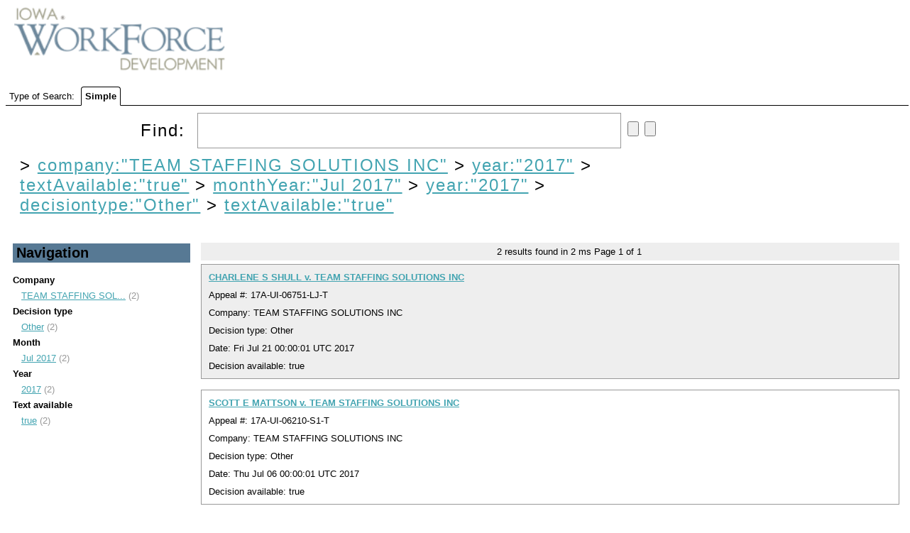

--- FILE ---
content_type: text/html;charset=UTF-8
request_url: https://uidecisions.iowaworkforcedevelopment.gov/solr/ui-decisions/browse?&fq=company%3A%22TEAM+STAFFING+SOLUTIONS+INC%22&fq=year%3A%222017%22&fq=textAvailable%3A%22true%22&fq=monthYear%3A%22Jul+2017%22&fq=year%3A%222017%22&fq=decisiontype%3A%22Other%22&sort=date+desc&q=&fq=textAvailable:%22true%22
body_size: 3577
content:


<html>
<head>
  

    <title>UI Decisions</title>
  <meta http-equiv="content-type" content="text/html; charset=UTF-8"/>

  <script type="text/javascript" src="/solr/js/lib/jquery-1.7.2.min.js"></script>
  <link rel="stylesheet" type="text/css" href="/solr/ui-decisions/admin/file?file=/velocity/main.css&contentType=text/css"/>
  <link rel="stylesheet" href="/solr/ui-decisions/admin/file?file=/velocity/jquery.autocomplete.css&contentType=text/css" type="text/css" />
  <link rel="icon" type="image/x-icon" href="/solr/img/favicon.ico"/>
  <link rel="shortcut icon" type="image/x-icon" href="/solr/img/favicon.ico"/>
  <script type="text/javascript" src="/solr/ui-decisions/admin/file?file=/velocity/jquery.autocomplete.js&contentType=text/javascript"></script>


    <script>
    $(document).ready(function(){
      $("#q").autocomplete('/solr/ui-decisions/terms', {             extraParams:{
             'terms.prefix': function() { return $("#q").val();},
             'terms.sort': 'count',
             'terms.fl': 'name',
             'wt': 'velocity',
             'v.template': 'suggest'
           }
         }
      ).keydown(function(e){
        if (e.keyCode === 13){
          $("#query-form").trigger('submit');
        }
      });

      // http://localhost:8983/solr/collection1/terms?terms.fl=name&terms.prefix=i&terms.sort=count&wt=velocity&v.template=suggest
    });

    </script>

                              <script>!function(a){var e="https://s.go-mpulse.net/boomerang/",t="addEventListener";if("False"=="True")a.BOOMR_config=a.BOOMR_config||{},a.BOOMR_config.PageParams=a.BOOMR_config.PageParams||{},a.BOOMR_config.PageParams.pci=!0,e="https://s2.go-mpulse.net/boomerang/";if(window.BOOMR_API_key="RYDVS-SB99L-MTVJH-7E27H-ZETAM",function(){function n(e){a.BOOMR_onload=e&&e.timeStamp||(new Date).getTime()}if(!a.BOOMR||!a.BOOMR.version&&!a.BOOMR.snippetExecuted){a.BOOMR=a.BOOMR||{},a.BOOMR.snippetExecuted=!0;var i,_,o,r=document.createElement("iframe");if(a[t])a[t]("load",n,!1);else if(a.attachEvent)a.attachEvent("onload",n);r.src="javascript:void(0)",r.title="",r.role="presentation",(r.frameElement||r).style.cssText="width:0;height:0;border:0;display:none;",o=document.getElementsByTagName("script")[0],o.parentNode.insertBefore(r,o);try{_=r.contentWindow.document}catch(O){i=document.domain,r.src="javascript:var d=document.open();d.domain='"+i+"';void(0);",_=r.contentWindow.document}_.open()._l=function(){var a=this.createElement("script");if(i)this.domain=i;a.id="boomr-if-as",a.src=e+"RYDVS-SB99L-MTVJH-7E27H-ZETAM",BOOMR_lstart=(new Date).getTime(),this.body.appendChild(a)},_.write("<bo"+'dy onload="document._l();">'),_.close()}}(),"".length>0)if(a&&"performance"in a&&a.performance&&"function"==typeof a.performance.setResourceTimingBufferSize)a.performance.setResourceTimingBufferSize();!function(){if(BOOMR=a.BOOMR||{},BOOMR.plugins=BOOMR.plugins||{},!BOOMR.plugins.AK){var e=""=="true"?1:0,t="",n="cloocbyx24f6o2ksqdwa-f-e0b0ad161-clientnsv4-s.akamaihd.net",i="false"=="true"?2:1,_={"ak.v":"39","ak.cp":"1675835","ak.ai":parseInt("609456",10),"ak.ol":"0","ak.cr":10,"ak.ipv":4,"ak.proto":"h2","ak.rid":"dd409601","ak.r":48121,"ak.a2":e,"ak.m":"dscb","ak.n":"essl","ak.bpcip":"18.220.225.0","ak.cport":34358,"ak.gh":"23.62.38.243","ak.quicv":"","ak.tlsv":"tls1.3","ak.0rtt":"","ak.0rtt.ed":"","ak.csrc":"-","ak.acc":"","ak.t":"1767014636","ak.ak":"hOBiQwZUYzCg5VSAfCLimQ==kAEYZzN84PXCON0CuvMOsdfFvIdoiLuLx35yAba2vl70Lj7itiE2NyqvPihVGNou0GoBUJfXInbxs8735vIADB0WqboD/CwXHxbLvDihyIKTuEojkdZ0iJiBEnVHB3owJMb5UIpDyRGeRZYs4nicdEsOya8Ot/XKSHYBbig/qWlMy1+SaBI8r6ipt8Wvx6/lLY9eUfB/XqzTktoxYDwA0TEKqg0+P71RPZPay7kBX1/F7AWeHMt9phGxN7637vxHpvvuPYejS9JuarM0V7uFn9vyo66ca86mtEjIH+eyWv/YW9n3Efe7dfdxZStjWIoqTTSA0qE3xHMeALuU2dYP9T+uyxKN/NjSPemg2V7N/zJdH+lyPmXhYvrv+abnEUefI7Ld3rNrFK5OOefBQSbvcJHtE+ZY0CkBjyE+o0nuUjU=","ak.pv":"618","ak.dpoabenc":"","ak.tf":i};if(""!==t)_["ak.ruds"]=t;var o={i:!1,av:function(e){var t="http.initiator";if(e&&(!e[t]||"spa_hard"===e[t]))_["ak.feo"]=void 0!==a.aFeoApplied?1:0,BOOMR.addVar(_)},rv:function(){var a=["ak.bpcip","ak.cport","ak.cr","ak.csrc","ak.gh","ak.ipv","ak.m","ak.n","ak.ol","ak.proto","ak.quicv","ak.tlsv","ak.0rtt","ak.0rtt.ed","ak.r","ak.acc","ak.t","ak.tf"];BOOMR.removeVar(a)}};BOOMR.plugins.AK={akVars:_,akDNSPreFetchDomain:n,init:function(){if(!o.i){var a=BOOMR.subscribe;a("before_beacon",o.av,null,null),a("onbeacon",o.rv,null,null),o.i=!0}return this},is_complete:function(){return!0}}}}()}(window);</script></head>
  <body>
    <div id="header">
      

<div id="head">
  <span ><a href="/solr/ui-decisions/browse"><img src="/solr/img/iwd-logo.png" id="logo"/></a></span>
</div>
    </div>
    <div id="tabs">
      



<div class="tabs-bar" >

  <span>Type of Search:</span>

  
      <span class="tab selected">
          Simple
      </span>
</div>
    </div>
    <div id="content">
      



<div class="query-box">
  <form id="query-form" action="/solr/ui-decisions/browse" method="GET">

    <div class="inputs">
      <span >
        Find:
        <input type="text" id="q" name="q" value=""/>
        <input type="submit" id="querySubmit"/>
        <input type="reset"/>
      </span>
      <div class="query-boost">
        <!-- span >
          <input type="checkbox" name="bf" value="price"
                      >
            BBB Boost by Price
          </input>
        </span -->
      


      


      </div>
  </div>

                          <input type="hidden" name="fq" id="allFQs" value="company:&quot;TEAM STAFFING SOLUTIONS INC&quot;"/>
                        <input type="hidden" name="fq" id="allFQs" value="year:&quot;2017&quot;"/>
                        <input type="hidden" name="fq" id="allFQs" value="textAvailable:&quot;true&quot;"/>
                        <input type="hidden" name="fq" id="allFQs" value="monthYear:&quot;Jul 2017&quot;"/>
                        <input type="hidden" name="fq" id="allFQs" value="year:&quot;2017&quot;"/>
                        <input type="hidden" name="fq" id="allFQs" value="decisiontype:&quot;Other&quot;"/>
                        <input type="hidden" name="fq" id="allFQs" value="textAvailable:&quot;true&quot;"/>
          
    <div class="constraints" >
                        &gt;
          <a style="{text-decoration: line-through;}"
            href="/solr/ui-decisions/browse?&q="
          >company:"TEAM STAFFING SOLUTIONS INC"</a>
                                &gt;
          <a style="{text-decoration: line-through;}"
            href="/solr/ui-decisions/browse?&q=&fq=company%3A%22TEAM+STAFFING+SOLUTIONS+INC%22"
          >year:"2017"</a>
                                &gt;
          <a style="{text-decoration: line-through;}"
            href="/solr/ui-decisions/browse?&q=&fq=company%3A%22TEAM+STAFFING+SOLUTIONS+INC%22&fq=year%3A%222017%22"
          >textAvailable:"true"</a>
                                &gt;
          <a style="{text-decoration: line-through;}"
            href="/solr/ui-decisions/browse?&q=&fq=company%3A%22TEAM+STAFFING+SOLUTIONS+INC%22&fq=year%3A%222017%22&fq=textAvailable%3A%22true%22"
          >monthYear:"Jul 2017"</a>
                                &gt;
          <a style="{text-decoration: line-through;}"
            href="/solr/ui-decisions/browse?&q=&fq=company%3A%22TEAM+STAFFING+SOLUTIONS+INC%22&fq=year%3A%222017%22&fq=textAvailable%3A%22true%22&fq=monthYear%3A%22Jul+2017%22"
          >year:"2017"</a>
                                &gt;
          <a style="{text-decoration: line-through;}"
            href="/solr/ui-decisions/browse?&q=&fq=company%3A%22TEAM+STAFFING+SOLUTIONS+INC%22&fq=year%3A%222017%22&fq=textAvailable%3A%22true%22&fq=monthYear%3A%22Jul+2017%22&fq=year%3A%222017%22"
          >decisiontype:"Other"</a>
                                &gt;
          <a style="{text-decoration: line-through;}"
            href="/solr/ui-decisions/browse?&q=&fq=company%3A%22TEAM+STAFFING+SOLUTIONS+INC%22&fq=year%3A%222017%22&fq=textAvailable%3A%22true%22&fq=monthYear%3A%22Jul+2017%22&fq=year%3A%222017%22&fq=decisiontype%3A%22Other%22"
          >textAvailable:"true"</a>
                  </div>

    <div class="parsed_query_header">
                </div>

  </form>
</div>



<div class="navigators">
  


  <h2 >
    Navigation
  </h2>
                <span class="facet-field">Company</span>
      <ul>
                  <li>
            <a href="/solr/ui-decisions/browse?&fq=company%3A%22TEAM+STAFFING+SOLUTIONS+INC%22&fq=year%3A%222017%22&fq=textAvailable%3A%22true%22&fq=monthYear%3A%22Jul+2017%22&fq=year%3A%222017%22&fq=decisiontype%3A%22Other%22&fq=textAvailable%3A%22true%22&sort=date+desc&q=&fq=company:%22TEAM+STAFFING+SOLUTIONS+INC%22" title="TEAM STAFFING SOLUTIONS INC">
              TEAM STAFFING SOL...</a> (2)
          </li>
              </ul>
                      <span class="facet-field">Decision type</span>
      <ul>
                  <li>
            <a href="/solr/ui-decisions/browse?&fq=company%3A%22TEAM+STAFFING+SOLUTIONS+INC%22&fq=year%3A%222017%22&fq=textAvailable%3A%22true%22&fq=monthYear%3A%22Jul+2017%22&fq=year%3A%222017%22&fq=decisiontype%3A%22Other%22&fq=textAvailable%3A%22true%22&sort=date+desc&q=&fq=decisiontype:%22Other%22" title="Other">
              Other</a> (2)
          </li>
              </ul>
                      <span class="facet-field">Month</span>
      <ul>
                  <li>
            <a href="/solr/ui-decisions/browse?&fq=company%3A%22TEAM+STAFFING+SOLUTIONS+INC%22&fq=year%3A%222017%22&fq=textAvailable%3A%22true%22&fq=monthYear%3A%22Jul+2017%22&fq=year%3A%222017%22&fq=decisiontype%3A%22Other%22&fq=textAvailable%3A%22true%22&sort=date+desc&q=&fq=monthYear:%22Jul+2017%22" title="Jul 2017">
              Jul 2017</a> (2)
          </li>
              </ul>
                      <span class="facet-field">Year</span>
      <ul>
                  <li>
            <a href="/solr/ui-decisions/browse?&fq=company%3A%22TEAM+STAFFING+SOLUTIONS+INC%22&fq=year%3A%222017%22&fq=textAvailable%3A%22true%22&fq=monthYear%3A%22Jul+2017%22&fq=year%3A%222017%22&fq=decisiontype%3A%22Other%22&fq=textAvailable%3A%22true%22&sort=date+desc&q=&fq=year:%222017%22" title="2017">
              2017</a> (2)
          </li>
              </ul>
                      <span class="facet-field">Text available</span>
      <ul>
                  <li>
            <a href="/solr/ui-decisions/browse?&fq=company%3A%22TEAM+STAFFING+SOLUTIONS+INC%22&fq=year%3A%222017%22&fq=textAvailable%3A%22true%22&fq=monthYear%3A%22Jul+2017%22&fq=year%3A%222017%22&fq=decisiontype%3A%22Other%22&fq=textAvailable%3A%22true%22&sort=date+desc&q=&fq=textAvailable:%22true%22" title="true">
              true</a> (2)
          </li>
              </ul>
                  </div>

<div class="pagination">
  



  <span>
    <span class="results-found">2</span>
    results found in
    2 ms
  </span>

  Page <span class="page-num">1</span>
    of <span class="page-count">1</span>

   </div>

<div class="error">
  


</div>

<div class="results">
  



      


<div class="result-document">

        













<div class="result-title">
      <!-- img src="/solr/img/filetypes/false.png" align="center" -->

    <a href="/decision/webapi/decision?f=679f10d8-8539-4f35-9707-cab04b17ef5c" target="decview"><b>CHARLENE S SHULL v. TEAM STAFFING SOLUTIONS INC</b></a>


  <!--
  <span class="mlt">
          <a href="?&fq=company%3A%22TEAM+STAFFING+SOLUTIONS+INC%22&fq=year%3A%222017%22&fq=textAvailable%3A%22true%22&fq=monthYear%3A%22Jul+2017%22&fq=year%3A%222017%22&fq=decisiontype%3A%22Other%22&fq=textAvailable%3A%22true%22&sort=date+desc&q=id:%22679f10d8-8539-4f35-9707-cab04b17ef5c%22&mlt=true">
        More Like This</a>
      </span>
-->
</div>

<div>
  Appeal #:       17A-UI-06751-LJ-T
      </div>

<div>
      Company: TEAM STAFFING SOLUTIONS INC 
  </div>

<div>
    Decision type:       Other
      </div>

  <!-- div>
    Create date:
          Fri Aug 04 15:44:52 UTC 2017
        </div -->

  <div>
    Date:
          Fri Jul 21 00:00:01 UTC 2017
        </div>

  <div>
    Decision available:
          true
        </div>




  
</div>
                  


<div class="result-document">

        













<div class="result-title">
      <!-- img src="/solr/img/filetypes/false.png" align="center" -->

    <a href="/decision/webapi/decision?f=f702f180-0e35-468f-892a-1215cf7506a2" target="decview"><b>SCOTT E MATTSON v. TEAM STAFFING SOLUTIONS INC</b></a>


  <!--
  <span class="mlt">
          <a href="?&fq=company%3A%22TEAM+STAFFING+SOLUTIONS+INC%22&fq=year%3A%222017%22&fq=textAvailable%3A%22true%22&fq=monthYear%3A%22Jul+2017%22&fq=year%3A%222017%22&fq=decisiontype%3A%22Other%22&fq=textAvailable%3A%22true%22&sort=date+desc&q=id:%22f702f180-0e35-468f-892a-1215cf7506a2%22&mlt=true">
        More Like This</a>
      </span>
-->
</div>

<div>
  Appeal #:       17A-UI-06210-S1-T
      </div>

<div>
      Company: TEAM STAFFING SOLUTIONS INC 
  </div>

<div>
    Decision type:       Other
      </div>

  <!-- div>
    Create date:
          Sat Aug 19 15:23:01 UTC 2017
        </div -->

  <div>
    Date:
          Thu Jul 06 00:00:01 UTC 2017
        </div>

  <div>
    Decision available:
          true
        </div>




  
</div>
              
</div>

<div class="pagination">
  



    
  <span class="results-found">2</span>
  results found.

  Page <span class="page-num">1</span>
    of <span class="page-count">1</span>

    
<br/>
</div>

    </div>
  </body>
</html>


--- FILE ---
content_type: text/css
request_url: https://uidecisions.iowaworkforcedevelopment.gov/solr/ui-decisions/admin/file?file=/velocity/main.css&contentType=text/css
body_size: 792
content:
#admin{
  text-align: right;
  vertical-align: top; 
}

#head{
  width: 100%;
}
.array-field {
  border: 2px solid #474747;
  background: #FFE9D8;
  padding: 5px;
  margin: 5px;
}

.array-field-list li {
  list-style: circle;
  margin-left: 20px;
}

.parsed_query_header {
  font-family: Helvetica, Arial, sans-serif;
  font-size: 10pt;
  font-weight: bold;
}

.parsed_query {
  font-family: Courier, Courier New, monospaced;
  font-size: 10pt;
  font-weight: normal;
}

body {
  font-family: Helvetica, Arial, sans-serif;
  font-size: 10pt;
}

a {
  color: #43a4b1;
}

.navigators {
  float: left;
  margin: 5px;
  margin-top: 0px;
  width: 250px;
  padding: 5px;
  top: -20px;
  position: relative;  
}

.tabs-bar {
  padding: 5px;
  width: 100%;
  border: 1px solid;
  border-width: 0px 0px 1px 0px;
}
.tab {
  font-weight: bold;
  padding: 5px;
  margin: 0px 5px;
  border: 1px solid;
  background-color: #dddddd;
  border-top-left-radius: 4px;
  border-top-right-radius: 4px;
}
.tab:hover {
  background: #FEC293;
}
.tab.selected {
  background-color: #ffffff;
  border-bottom: 1px solid #ffffff;
}

.navigators h2 {
  background: #577994;
  padding: 2px 5px;
}

.navigators ul {
  list-style: none;
  margin: 0;
  margin-bottom: 5px;
  margin-top: 5px;
  padding-left: 10px;
}

.navigators ul li {
  color: #999;
  padding: 2px;
}



.facet-field {
  font-weight: bold;
}

.highlight {
  color: white;
  background-color: gray;
  border: 1px black solid;
}

.highlight-box {
  margin-left: 15px;
}

.field-name {
  font-weight: bold;
}

.highlighted-facet-field {
  background: white;
}

.constraints {
  margin-top: 10px;
}

#query-form{
  width: 80%;
}



.query-box, .constraints {
  padding: 5px;
  margin: 5px;
  font-weight: normal;
  font-size: 24px;
  letter-spacing: 0.08em;
}

.query-box #q {
  margin-left: 8px;
  width: 60%;
  height: 50px;
  border: 1px solid #999;
  font-size: 1em;
  padding: 0.4em;
}

.query-box {
  
}

.query-boost {
  
  top: 10px;
  left: 50px;
  position: relative;
  font-size: 0.8em;
}

.query-box .inputs{
  left: 180px;
  position: relative;
  
}

#logo {
  width: 300px;
  margin: 0px 0px 20px 12px;
  border-style: none;
}

.pagination {
  padding-left: 33%;
  background: #eee;
  margin: 5px;
  margin-left: 275px;
  padding-top: 5px;
  padding-bottom: 5px;
}

.result-document {
  border: 1px solid #999;
  padding: 5px;
  margin: 5px;
  margin-left: 275px;
  margin-bottom: 15px;
}

.result-document div{
  padding: 5px;
}

.result-title{
  width:60%;
}

.result-body{
  background: #ddd;
}

.mlt{
  
}

.map{
  float: right;
  position: relative;
  top: -25px;  
}

.result-document:nth-child(2n+1) {
  background-color: #eee;
}


.selected-facet-field {
  font-weight: bold;
}

li.show {
  list-style: disc;
}

.group-value{
  font-weight: bold;
}

.error {
  color: white;
  background-color: red;
  left: 210px;
  width:80%;
  position: relative;

}
